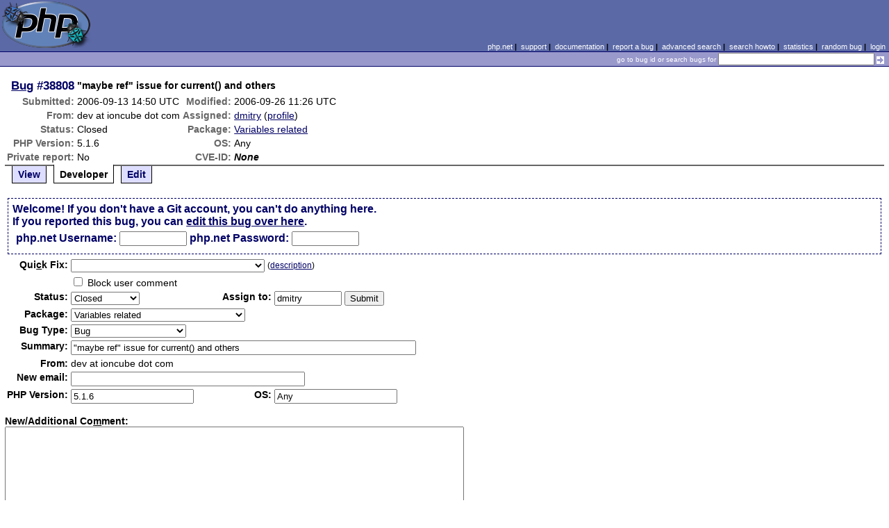

--- FILE ---
content_type: text/html; charset=UTF-8
request_url: https://bugs.php.net/bug.php?id=38808&edit=1
body_size: 5912
content:
<!DOCTYPE html>
<html lang="en">
<head>
    <meta charset="utf-8">
    
        <link rel='alternate' type='application/rss+xml' title='Variables related Bug #38808 - RDF' href='rss/bug.php?id=38808'>
        <link rel='alternate' type='application/rss+xml' title='Variables related Bug #38808 - RSS 2.0' href='rss/bug.php?id=38808&format=rss2'>
        <base href="https://bugs.php.net/">
    <title>PHP :: Bug #38808 :: &quot;maybe ref&quot; issue for current() and others</title>
    <link rel="shortcut icon" href="https://bugs.php.net/images/favicon.ico">
    <link rel="stylesheet" href="https://bugs.php.net/css/style.css">
</head>

<body>

<table id="top" class="head" cellspacing="0" cellpadding="0">
    <tr>
        <td class="head-logo">
            <a href="/"><img src="images/logo.png" alt="Bugs" vspace="2" hspace="2"></a>
        </td>

        <td class="head-menu">
            <a href="https://php.net/">php.net</a>&nbsp;|&nbsp;
            <a href="https://php.net/support.php">support</a>&nbsp;|&nbsp;
            <a href="https://php.net/docs.php">documentation</a>&nbsp;|&nbsp;
            <a href="report.php">report a bug</a>&nbsp;|&nbsp;
            <a href="search.php">advanced search</a>&nbsp;|&nbsp;
            <a href="search-howto.php">search howto</a>&nbsp;|&nbsp;
            <a href="stats.php">statistics</a>&nbsp;|&nbsp;
            <a href="random">random bug</a>&nbsp;|&nbsp;
            <a href="login.php">login</a>
        </td>
    </tr>

    <tr>
        <td class="head-search" colspan="2">
            <form method="get" action="search.php">
                <p class="head-search">
                    <input type="hidden" name="cmd" value="display">
                    <small>go to bug id or search bugs for</small>
                    <input class="small" type="text" name="search_for" value="" size="30">
                    <input type="image" src="images/small_submit_white.gif" alt="search" style="vertical-align: middle;">
                </p>
            </form>
        </td>
    </tr>
</table>

<table class="middle" cellspacing="0" cellpadding="0">
    <tr>
        <td class="content">
<div id="bugheader">
    <table id="details">
        <tr id="title">
            <th class="details" id="number"><a href="bug.php?id=38808">Bug</a>&nbsp;#38808</th>
            <td id="summary" colspan="5">&quot;maybe ref&quot; issue for current() and others</td>
        </tr>
        <tr id="submission">
            <th class="details">Submitted:</th>
            <td style="white-space: nowrap;">2006-09-13 14:50 UTC</td>
            <th class="details">Modified:</th>
            <td style="white-space: nowrap;">2006-09-26 11:26 UTC</td>
            <td rowspan="6">


            </td>
        </tr>

        <tr id="submitter">
            <th class="details">From:</th>
            <td>dev &#x61;&#116; ioncube &#x64;&#111;&#x74; com</td>
            <th class="details">Assigned:</th>
            <td><a href="search.php?cmd=display&amp;assign=dmitry">dmitry</a> (<a href="https://people.php.net/dmitry">profile</a>)</td>
        </tr>

        <tr id="categorization">
            <th class="details">Status:</th>
            <td>Closed</td>
            <th class="details">Package:</th>
            <td><a href="search.php?cmd=display&amp;package_name[]=Variables+related">Variables related</a></td>
        </tr>

        <tr id="situation">
            <th class="details">PHP Version:</th>
            <td>5.1.6</td>
            <th class="details">OS:</th>
            <td>Any</td>
        </tr>

        <tr id="private">
            <th class="details">Private report:</th>
            <td>No</td>
            <th class="details">CVE-ID:</th>
            <td><em>None</em></td>
        </tr>
    </table>
</div>

<div class="controls">
<span id='control_0' class='control'><a href='bug.php?id=38808'>View</a></span>
<span id='control_1' class='control active'>Developer</span>
<span id='control_2' class='control'><a href='bug.php?id=38808&amp;edit=2'>Edit</a></span>
</div>
<div class="clear"></div>


<form id="update" action="bug.php?id=38808&amp;edit=1" method="post">

        <div class="explain">
            Welcome! If you don't have a Git account, you can't do anything here.<br>
            If you reported this bug, you can <a href="bug.php?id=38808&amp;edit=2">edit this bug over here</a>.
            <div class="details">
                <label for="svnuser">php.net Username:</label>
                <input type="text" id="svnuser" name="user" value="" size="10" maxlength="20">
                <label for="svnpw">php.net Password:</label>
                <input type="password" id="svnpw" name="pw" value="" size="10">
                <!--<label for="save">Remember:</label><input style="vertical-align:middle;" type="checkbox" id="save" name="save" >-->
                            </div>
        </div>
    <table>

        <tr>
            <th class="details"><label for="in" accesskey="c">Qui<span class="accesskey">c</span>k Fix:</label></th>
            <td colspan="3">
                <select name="in[resolve]" id="in">
                    <option value=""></option>
<option value='fixed'  >Fix committed (Closed)</option>
<option value='alreadyfixed'  >Fixed in release (Closed)</option>
<option value='needtrace'  >Need backtrace (Feedback)</option>
<option value='needscript'  >Need Reproduce Script (Feedback)</option>
<option value='oldversion'  >Try newer version (Not a bug)</option>
<option value='support'  >Not developer issue (Not a bug)</option>
<option value='nofeedback'  >No feedback (No Feedback)</option>
<option value='notwrong'  >Expected behavior (Not a bug)</option>
<option value='notenoughinfo'  >Not enough info (Feedback)</option>
<option value='submittedtwice'  >Submitted twice (Not a bug)</option>
<option value='globals'  >register_globals (Not a bug)</option>
<option value='phptooold'  >PHP version support discontinued (Wont fix)</option>
<option value='dst'  >Daylight Savings (Not a bug)</option>
<option value='isapi'  >IIS Stability (Not a bug)</option>
<option value='gnused'  >Install GNU Sed (Not a bug)</option>
<option value='float'  >Floating point limitations (Not a bug)</option>
<option value='nozend'  >No Zend Extensions (Not a bug)</option>
<option value='mysqlcfg'  >MySQL Configuration Error (Not a bug)</option>
                </select>


                <small>(<a href="quick-fix-desc.php">description</a>)</small>
            </td>
        </tr>
        <tr>
            <th class="details"></th>
            <td colspan="3">
                <input type="checkbox" name="in[block_user_comment]" value="Y" > Block user comment
            </td>
        </tr>


        <tr>
            <th class="details">Status:</th>
            <td >
                <select name="in[status]">
                    <option class="Csd" selected="selected">Closed</option>
<option class="ReO">Re-Opened</option>
<option class="Dup">Duplicate</option>
<option class="Ctl">Critical</option>
<option class="Asn">Assigned</option>
<option class="Ana">Analyzed</option>
<option class="Ver">Verified</option>
<option class="Sus">Suspended</option>
<option class="Wfx">Wont fix</option>
<option class="NoF">No Feedback</option>
<option class="Fbk">Feedback</option>
<option class="Nab">Not a bug</option>
<option class="Spm">Spam</option>
                </select>

            </td>
            <th class="details">Assign to:</th>
            <td>
                <input type="text" size="10" maxlength="16" name="in[assign]" value="dmitry" id="assigned_user">

                <input type="hidden" name="id" value="38808">
                <input type="hidden" name="edit" value="1">
                <input type="submit" value="Submit">
            </td>
        </tr>
        <tr>
            <th class="details">Package:</th>
            <td colspan="3">
                <select name="in[package_name]">
                    <optgroup label="General Issues"
><option value="*General Issues">General Issues</option>
<option value="Filter related">Filter related</option>
<option value="JIT">JIT (Just In Time compilation)</option>
<option value="opcache">Opcache</option>
<option value="Output Control">Output Control</option>
<option value="Performance problem">Performance problem</option>
<option value="PHAR related">PHAR related</option>
<option value="PHP-GTK related">PHP-GTK related</option>
<option value="Systems problem">PHP.net Systems Operation problem</option>
<option value="Website problem">PHP.net Website problem</option>
<option value="Reflection related">Reflection related</option>
<option value="Reproducible crash">Reproducible crash</option>
<option value="Scripting Engine problem">Scripting Engine problem</option>
<option value="Session related">Session related</option>
<option value="SPL related">SPL related</option>
<option value="Streams related">Streams related</option>
<option value="Testing related">Testing related</option>
</optgroup>
<optgroup label="PDO related"
><option value="PDO related">PDO related</option>
<option value="PDO Core">PDO Core</option>
<option value="PDO DBlib">PDO DBlib</option>
<option value="PDO Firebird">PDO Firebird</option>
<option value="PDO MySQL">PDO MySQL</option>
<option value="PDO OCI">PDO OCI</option>
<option value="PDO ODBC">PDO ODBC</option>
<option value="PDO PgSQL">PDO PgSQL</option>
<option value="PDO SQLite">PDO SQLite</option>
</optgroup>
<optgroup label="Compile Issues"
><option value="*Compile Issues">Compile Issues</option>
<option value="Compile Failure">Compile Failure</option>
<option value="Compile Warning">Compile Warning</option>
</optgroup>
<optgroup label="Configuration Issues"
><option value="*Configuration Issues">Configuration Issues</option>
<option value="Dynamic loading">Dynamic loading</option>
<option value="PHP options/info functions">PHP options/info functions</option>
<option value="Safe Mode/open_basedir">Safe Mode/open_basedir related</option>
<option value="Windows Installer">Windows Installer related</option>
</optgroup>
<optgroup label="Web Server problem"
><option value="*Web Server problem">Web Server problem</option>
<option value="Apache related">Apache related</option>
<option value="Apache2 related">Apache2 related</option>
<option value="CGI/CLI related">CGI/CLI related</option>
<option value="FPM related">FPM related</option>
<option value="IIS related">IIS related</option>
<option value="iPlanet related">iPlanet related</option>
<option value="Other web server">Other web server</option>
<option value="Built-in web server">PHP built-in web server related</option>
<option value="PWS related">PWS related</option>
<option value="Servlet related">Servlet related</option>
</optgroup>
<optgroup label="Calendar problems"
><option value="*Calendar problems">Calendar problems</option>
<option value="Calendar related">Calendar related</option>
<option value="Date/time related">Date/time related</option>
</optgroup>
<optgroup label="Compression related"
><option value="*Compression related">Compression related</option>
<option value="Bzip2 Related">Bzip2 Related</option>
<option value="Zip Related">Zip Related</option>
<option value="Zlib related">Zlib related</option>
</optgroup>
<optgroup label="Directory/Filesystem functions"
><option value="*Directory/Filesystem functions">Directory/Filesystem functions</option>
<option value="Directory function related">Directory function related</option>
<option value="Filesystem function related">Filesystem function related</option>
</optgroup>
<optgroup label="Directory Services problems"
><option value="*Directory Services problems">Directory Services problems</option>
<option value="LDAP related">LDAP related</option>
</optgroup>
<optgroup label="Database Functions"
><option value="*Database Functions">Database Functions</option>
<option value="Adabas-D related">Adabas-D related</option>
<option value="DBM/DBA related">DBM/DBA related</option>
<option value="DBX related">DBX related</option>
<option value="FrontBase related">FrontBase related</option>
<option value="Ingres II related">Ingres II related</option>
<option value="InterBase related">InterBase related</option>
<option value="mSQL related">mSQL related</option>
<option value="MSSQL related">MSSQL related</option>
<option value="MySQL related">MySQL related</option>
<option value="MySQLi related">MySQLi related</option>
<option value="OCI8 related">OCI8 related</option>
<option value="ODBC related">ODBC related</option>
<option value="Oracle related">Oracle related</option>
<option value="PostgreSQL related">PostgreSQL related</option>
<option value="Solid related">Solid related</option>
<option value="SQLite related">SQLite related</option>
<option value="Sybase-ct (ctlib) related">Sybase-ct (ctlib) related</option>
</optgroup>
<optgroup label="Data Exchange functions"
><option value="*Data Exchange functions">Data Exchange functions</option>
<option value="JSON related">JSON related</option>
<option value="WDDX related">WDDX related</option>
</optgroup>
<optgroup label="Extensibility Functions"
><option value="*Extensibility Functions">Extensibility Functions</option>
<option value="COM related">COM related</option>
<option value="FFI">FFI (Foreign Function Interface)</option>
<option value="Java related">Java related</option>
<option value="ncurses related">ncurses related</option>
<option value="PCNTL related">PCNTL related</option>
<option value="POSIX related">POSIX functions related</option>
<option value="Program Execution">Program Execution</option>
<option value="Readline related">Readline related</option>
<option value="Semaphore related">Semaphore related</option>
<option value="Win32API related">Win32API related</option>
</optgroup>
<optgroup label="Graphics related"
><option value="*Graphics related">Graphics related</option>
<option value="EXIF related">EXIF related</option>
<option value="GD related">GD related</option>
<option value="GetImageSize related">GetImageSize related</option>
<option value="Ming related">Ming related</option>
</optgroup>
<optgroup label="Languages/Translation"
><option value="*Languages/Translation">Languages/Translation</option>
<option value="Gettext related">Gettext related</option>
<option value="ICONV related">ICONV related</option>
<option value="mbstring related">MBstring related</option>
<option value="Recode related">Recode related</option>
</optgroup>
<optgroup label="Mail Related"
><option value="*Mail Related">Mail Related</option>
<option value="IMAP related">IMAP related</option>
<option value="Mail related">mail function related</option>
</optgroup>
<optgroup label="Math Functions"
><option value="*Math Functions">Math Functions</option>
<option value="BC math related">BC math related</option>
<option value="GNU MP related">GNU MP related</option>
<option value="Math related">Math related</option>
</optgroup>
<optgroup label="Encryption and hash functions"
><option value="*Encryption and hash functions">Encryption and hash functions</option>
<option value="hash related">hash related</option>
<option value="mcrypt related">mcrypt related</option>
<option value="mhash related">mhash related</option>
<option value="OpenSSL related">OpenSSL related</option>
</optgroup>
<optgroup label="Network Functions"
><option value="*Network Functions">Network Functions</option>
<option value="FTP related">FTP related</option>
<option value="HTTP related">HTTP related</option>
<option value="Network related">Network related</option>
<option value="SNMP related">SNMP related</option>
<option value="Sockets related">Sockets related</option>
</optgroup>
<optgroup label="PDF functions"
><option value="*PDF functions">PDF functions</option>
<option value="PDF related">PDF related</option>
</optgroup>
<optgroup label="Programming Data Structures"
><option value="*Programming Data Structures">Programming Data Structures</option>
<option value="Arrays related">Arrays related</option>
<option value="Class/Object related">Class/Object related</option>
<option value="Strings related">Strings related</option>
<option value="Variables related" selected="selected">Variables related</option>
</optgroup>
<optgroup label="Regular Expressions"
><option value="*Regular Expressions">Regular Expressions</option>
<option value="PCRE related">PCRE related</option>
<option value="Regexps related">Regexps related</option>
</optgroup>
<optgroup label="Spelling functions"
><option value="*Spelling functions">Spelling functions</option>
<option value="Enchant related">Enchant related</option>
<option value="Pspell related">Pspell related</option>
</optgroup>
<optgroup label="XML functions"
><option value="*XML functions">XML functions</option>
<option value="DOM XML related">DOM XML related</option>
<option value="SimpleXML related">SimpleXML related</option>
<option value="SOAP related">SOAP related</option>
<option value="Tidy">Tidy</option>
<option value="XML Reader">XML Reader</option>
<option value="XML related">XML related</option>
<option value="XML Writer">XML Writer</option>
<option value="XMLRPC-EPI related">XMLRPC-EPI related</option>
<option value="XSLT related">XSLT related</option>
</optgroup>
<optgroup label="URL Functions"
><option value="*URL Functions">URL Functions</option>
<option value="cURL related">cURL related</option>
<option value="URL related">URL related</option>
</optgroup>
<optgroup label="Unicode Issues"
><option value="*Unicode Issues">Unicode Issues</option>
<option value="I18N and L10N related">I18N and L10N related</option>
<option value="Unicode Engine related">Unicode Engine related</option>
</optgroup>
<optgroup label="Unknown/Other Function"
><option value="Unknown/Other Function">Unknown/Other Function</option>
<option value="phpdbg">phpdbg</option>
</optgroup>
<optgroup label="PECL"
><option value="PECL">PECL</option>
<option value="PDO_INFORMIX">PDO_INFORMIX</option>
</optgroup>
                </select>
            </td>
        </tr>
        <tr>
            <th class="details">Bug Type:</th>
            <td colspan="3">
                <select name="in[bug_type]">
                    <option value="Bug" selected="selected">Bug</option><option value="Feature/Change Request">Feature/Change Request</option><option value="Documentation Problem">Documentation Problem</option><option value="Security">Security</option>                </select>
            </td>
        </tr>
        <tr>
            <th class="details">Summary:</th>
            <td colspan="3">
                <input type="text" size="60" maxlength="80" name="in[sdesc]" value="&quot;maybe ref&quot; issue for current() and others">
            </td>
        </tr>
        <tr>
            <th class="details">From:</th>
            <td colspan="3">
                dev &#x61;&#116; ioncube &#x64;&#111;&#x74; com            </td>
        </tr>
        <tr>
            <th class="details">New email:</th>
            <td colspan="3">
                <input type="text" size="40" maxlength="40" name="in[email]" value="">
            </td>
        </tr>
        <tr>
            <th class="details">PHP Version:</th>
            <td><input type="text" size="20" maxlength="100" name="in[php_version]" value="5.1.6"></td>
            <th class="details">OS:</th>
            <td><input type="text" size="20" maxlength="32" name="in[php_os]" value="Any"></td>
        </tr>
    </table>

    <p style="margin-bottom: 0em;">
        <label for="ncomment" accesskey="m"><b>New/Additional Co<span class="accesskey">m</span>ment:</b></label>
    </p>
            <textarea cols="80" rows="8" name="ncomment" id="ncomment" wrap="soft"></textarea>
    
    <p style="margin-top: 0em">
        <input type="submit" name="preview" value="Preview">&nbsp;<input type="submit" value="Submit">
    </p>

</form>



<div class='comment type_comment' ><a name="1158159006">&nbsp;</a><strong>[2006-09-13 14:50 UTC] dev &#x61;&#116; ioncube &#x64;&#111;&#x74; com</strong>
<pre class='note'>Description:
------------
Minor issue; the implementation of &quot;maybe reference&quot; parameters since 5.1.0 (and still present in 5.2RC2) can cause unexpected results.


Reproduce code:
---------------
&lt;?php

$b = array(1=&gt;&#039;one&#039;, 2=&gt;&#039;two&#039;);
$a =&amp; $b;

var_dump(current($a));
next($a);
$f = &quot;current&quot;;
var_dump($f($a));

?&gt;

Expected result:
----------------
string(3) &quot;one&quot;
string(3) &quot;two&quot;

Actual result:
--------------
string(3) &quot;one&quot;
string(3) &quot;one&quot;

</pre>
</div><h2>Patches</h2>
<h2>Pull Requests</h2>
<h2 style="border-bottom:2px solid #666;margin-bottom:0;padding:5px 0;">History</h2><div id='comment_filter' class='controls comments'><span id='type_all' class='control active' onclick='do_comment(this);'>All</span><span id='type_comment' class='control ' onclick='do_comment(this);'>Comments</span><span id='type_log' class='control ' onclick='do_comment(this);'>Changes</span><span id='type_svn' class='control ' onclick='do_comment(this);'>Git/SVN commits</span><span id='type_related' class='control ' onclick='do_comment(this);'>Related reports</span>            </div>
            <div id='comments_view' style='clear:both;'>
<div class='comment type_comment' ><a name="1158231322">&nbsp;</a><strong>[2006-09-14 10:55 UTC] <a href="//people.php.net/tony2001">tony2001@php.net</a></strong>
<pre class='note'>Heh, that&#039;s actually interesting.
The point is that whether to send a parameter by ref or not is determined in _COMPILE TIME_.
Apparently it&#039;s not possible to detect it in this case, since the value of $f is not known at that moment.
</pre>
</div><div class='comment type_comment' ><a name="1158233120">&nbsp;</a><strong>[2006-09-14 11:25 UTC] dev &#x61;&#116; ioncube &#x64;&#111;&#x74; com</strong>
<pre class='note'>&quot;The point is that whether to send a parameter by ref or not is determined in _COMPILE TIME_.&quot;

Correct :) Prior to 5.1, whether a function accepted a value by reference or value was a boolean decision, and the code in the executor, (which is still there), would promote the passed variable to by reference if the function required it. This is how and why the function next() would still work in this example for even a dynamic call because the parameter must be a reference, and that logic still works.

As of 5.1.0 the test became numeric to distinguish the &quot;should be&quot; and &quot;maybe cases&quot;, and the executor only checks for whether a parameter should be passed by reference and not whether it may be. As a result, the change to pass by reference does not happen for current even though it is a valid candidate.
</pre>
</div><div class='comment type_comment' ><a name="1159189551">&nbsp;</a><strong>[2006-09-25 13:05 UTC] <a href="//people.php.net/tony2001">tony2001@php.net</a></strong>
<pre class='note'>Dmitry, any ideas?
</pre>
</div><div class='comment type_comment' ><a name="1159269990">&nbsp;</a><strong>[2006-09-26 11:26 UTC] <a href="//people.php.net/dmitry">dmitry@php.net</a></strong>
<pre class='note'>Fixed in CVS HEAD and PHP_5_2.
</pre>
</div></div>
        </td>
    </tr>
</table>

<script src='js/util.js'></script>
<script src='https://ajax.googleapis.com/ajax/libs/jquery/1.4.2/jquery.min.js'></script>
<script src="js/jquery.cookie.js"></script>
<script>
function do_comment(nd)
{
    $('#comment_filter > .control.active').removeClass("active");
    $(nd).addClass("active");

    $.cookie('history_tab', nd.id, { expires: 365 });

    if (nd.id == 'type_all') {
        $('#comments_view > .comment:hidden').show('slow');
    } else {
        $('#comments_view > .comment').each(function(i) {
            if ($(this).hasClass(nd.id)) {
                $(this).show('slow');
            } else {
                $(this).hide('slow');
            }
        });
    }
    return false;
}
</script>
<script src="js/jquery.autocomplete-min.js"></script>
<script src="js/userlisting.php"></script>
<script src="js/search.js"></script>
    
<table class="foot" cellspacing="0" cellpadding="0">
    <tr>
        <td class="foot-bar" colspan="2">&nbsp;</td>
    </tr>

    <tr>
        <td class="foot-copy">
            <small>
                <a href="https://php.net/"><img src="images/logo-small.gif" align="left" valign="middle" hspace="3" alt="PHP"></a>
                <a href="https://php.net/copyright.php">Copyright &copy; 2001-2026 The PHP Group</a><br>
                All rights reserved.
            </small>
        </td>
        <td class="foot-source">
            <small>Last updated: Tue Jan 27 17:00:02 2026 UTC</small>
        </td>
    </tr>
</table>
</body>
</html>
